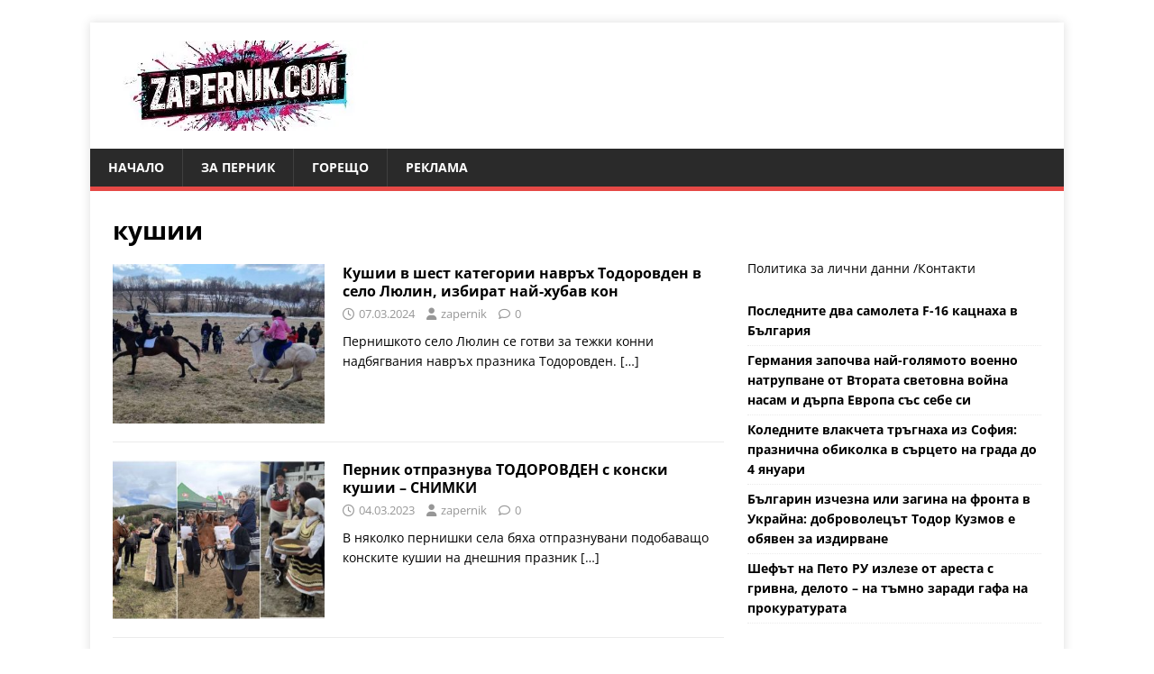

--- FILE ---
content_type: application/javascript; charset=utf-8
request_url: https://fundingchoicesmessages.google.com/f/AGSKWxWTNZK45_OJB0okAedIwyBZiabukkVzAjHmNsbHBY5rSmFJkN6K0HjR6oWnpYMoDlImaPMnkxeGYm3v8ZZ4T3apZ2I-zOgrPovy61Gc17vX4MrsG5AsPvxyU7SNqRPOxQ_T9iloUL5QEQJpDS3klF9gtB-O3pwRtn84u8N7_S5Vy8q3IBU-jpVrG8I=/_/adguard./adv.php/adhub./ad16./spo_show.asp?
body_size: -1284
content:
window['59c674f7-9278-408c-a2e0-a51655f5617b'] = true;